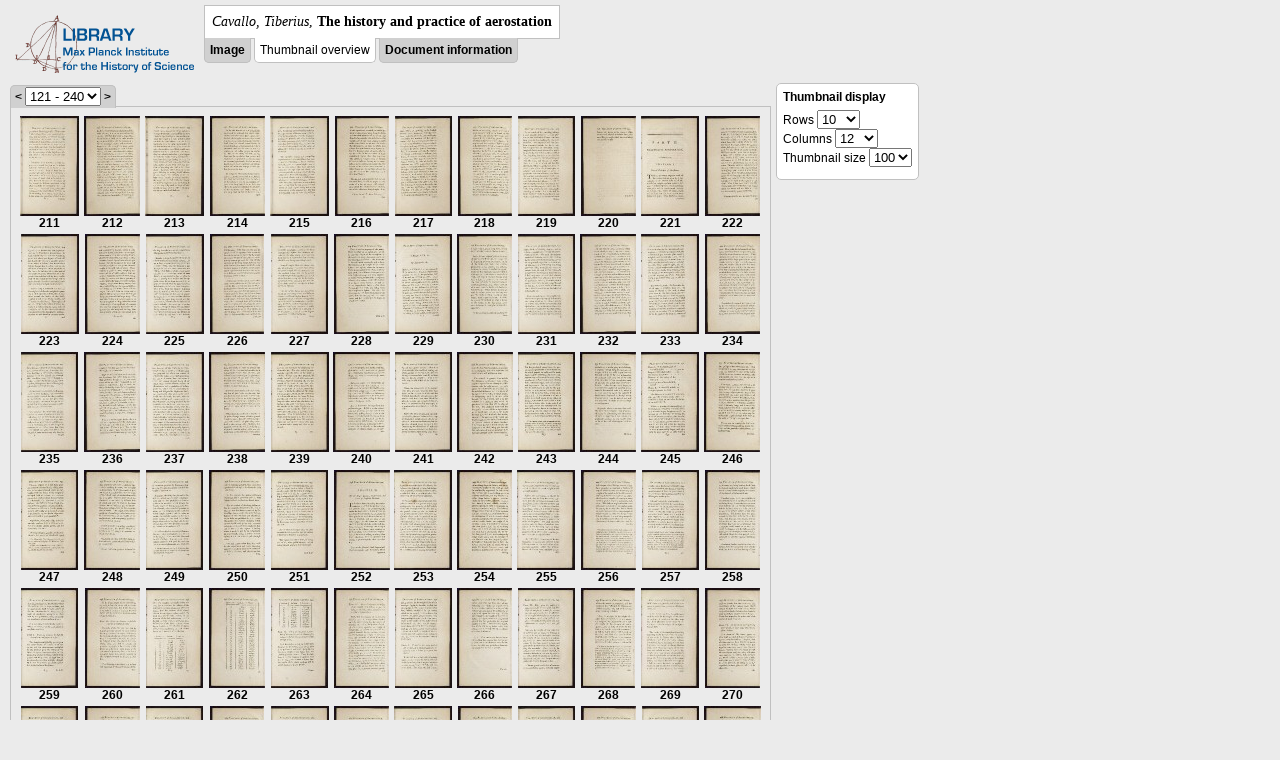

--- FILE ---
content_type: text/html; charset=utf-8
request_url: https://libcoll.mpiwg-berlin.mpg.de/libview?url=/mpiwg/online/permanent/library/XNW3DYRD/pageimg&start=211&viewMode=thumbs&pn=322&mode=imagepath
body_size: 63053
content:
<!DOCTYPE html PUBLIC "-//W3C//DTD XHTML 1.0 Transitional//EN"
    "http://www.w3.org/TR/xhtml1/DTD/xhtml1-transitional.dtd">
<html xmlns="http://www.w3.org/1999/xhtml">
<head>
<base href="https://libcoll.mpiwg-berlin.mpg.de/libview/" />

<meta http-equiv="Content-Type" content="text/html; charset=utf-8" />
<title>Cavallo, Tiberius - The history and practice of aerostation</title>
<link rel="stylesheet" href="template/docuviewer_css" type="text/css" />
<script type="text/javascript"
        src="https://libcoll.mpiwg-berlin.mpg.de/libview/template/jquery_js"></script>
<script type="text/javascript">
	// <!--
	$(document).ready(function() {
		// autosubmit forms
		$('form.autosubmit').find('.autosubmit').change(function() {
			this.form.submit();
		});
		$('form.autosubmit input[type="submit"]').hide();
	});
// -->
</script>
</head>
<body>
  
    <div class="page-head">
      
    <div class="logo">
      <div class="logo">
      <a href="//echo.mpiwg-berlin.mpg.de" target="_blank"><img
    src="https://libcoll.mpiwg-berlin.mpg.de/libview/template/logo.png" /></a>
    </div>
    </div>
    <div class="title-block">
      
      <div class="title"><span><i>Cavallo, Tiberius</i>, </span><b>The history and practice of aerostation</b></div>
      
      <ul class="view-switcher">
        
          
        <li class=""><a href="https://libcoll.mpiwg-berlin.mpg.de/libview?url=/mpiwg/online/permanent/library/XNW3DYRD/pageimg&amp;start=211&amp;viewMode=image&amp;pn=322&amp;mode=imagepath">Image</a></li>
        
        <li class="sel">Thumbnail
            overview</li>
        <li class=""><a href="https://libcoll.mpiwg-berlin.mpg.de/libview?url=/mpiwg/online/permanent/library/XNW3DYRD/pageimg&amp;start=211&amp;viewMode=index&amp;pn=322&amp;mode=imagepath">Document information</a></li>
      </ul>
    </div>
  
    </div>
    <div class="page-body">
      <!-- col-main: text page -->
      <div class="col main">
        <div class="ruler">
          
    <form class="autosubmit"
          action="https://libcoll.mpiwg-berlin.mpg.de/libview">
      <input type="hidden" name="url"
             value="/mpiwg/online/permanent/library/XNW3DYRD/pageimg" />
      <input type="hidden" name="viewMode" value="thumbs" />
      <input type="hidden" name="pn" value="322" />
      <input type="hidden" name="mode" value="imagepath" /><span class="ruler-main"><a
    href="https://libcoll.mpiwg-berlin.mpg.de/libview?url=/mpiwg/online/permanent/library/XNW3DYRD/pageimg&amp;start=91&amp;viewMode=thumbs&amp;pn=322&amp;mode=imagepath">&lt;</a> <select
    class="autosubmit" name="start">
          
            <option value="1">1 - 120</option>
            <option selected="selected" value="121">121 - 240</option>
            <option value="241">241 - 360</option>
            <option value="361">361 - 361</option>
            
          
      </select> <input type="submit" value="Go" /> <a
    href="https://libcoll.mpiwg-berlin.mpg.de/libview?url=/mpiwg/online/permanent/library/XNW3DYRD/pageimg&amp;start=331&amp;viewMode=thumbs&amp;pn=322&amp;mode=imagepath">&gt;</a>
      </span>
    </form>
  
        </div>
        <div class="content-thumbs">
          <table class="thumbs">
            <tr>
              <td class="thumb"><a
    href="https://libcoll.mpiwg-berlin.mpg.de/libview?url=/mpiwg/online/permanent/library/XNW3DYRD/pageimg&amp;start=211&amp;viewMode=images&amp;pn=211&amp;mode=imagepath"> <img
    src="https://digilib.mpiwg-berlin.mpg.de/digitallibrary/servlet/Scaler?fn=/permanent/library/XNW3DYRD/pageimg&amp;pn=211&amp;dw=100&amp;dh=100"
    alt="211" /><br />
                  <span title="Scan number">211</span> 
              </a></td>
              <td class="thumb"><a
    href="https://libcoll.mpiwg-berlin.mpg.de/libview?url=/mpiwg/online/permanent/library/XNW3DYRD/pageimg&amp;start=211&amp;viewMode=images&amp;pn=212&amp;mode=imagepath"> <img
    src="https://digilib.mpiwg-berlin.mpg.de/digitallibrary/servlet/Scaler?fn=/permanent/library/XNW3DYRD/pageimg&amp;pn=212&amp;dw=100&amp;dh=100"
    alt="212" /><br />
                  <span title="Scan number">212</span> 
              </a></td>
              <td class="thumb"><a
    href="https://libcoll.mpiwg-berlin.mpg.de/libview?url=/mpiwg/online/permanent/library/XNW3DYRD/pageimg&amp;start=211&amp;viewMode=images&amp;pn=213&amp;mode=imagepath"> <img
    src="https://digilib.mpiwg-berlin.mpg.de/digitallibrary/servlet/Scaler?fn=/permanent/library/XNW3DYRD/pageimg&amp;pn=213&amp;dw=100&amp;dh=100"
    alt="213" /><br />
                  <span title="Scan number">213</span> 
              </a></td>
              <td class="thumb"><a
    href="https://libcoll.mpiwg-berlin.mpg.de/libview?url=/mpiwg/online/permanent/library/XNW3DYRD/pageimg&amp;start=211&amp;viewMode=images&amp;pn=214&amp;mode=imagepath"> <img
    src="https://digilib.mpiwg-berlin.mpg.de/digitallibrary/servlet/Scaler?fn=/permanent/library/XNW3DYRD/pageimg&amp;pn=214&amp;dw=100&amp;dh=100"
    alt="214" /><br />
                  <span title="Scan number">214</span> 
              </a></td>
              <td class="thumb"><a
    href="https://libcoll.mpiwg-berlin.mpg.de/libview?url=/mpiwg/online/permanent/library/XNW3DYRD/pageimg&amp;start=211&amp;viewMode=images&amp;pn=215&amp;mode=imagepath"> <img
    src="https://digilib.mpiwg-berlin.mpg.de/digitallibrary/servlet/Scaler?fn=/permanent/library/XNW3DYRD/pageimg&amp;pn=215&amp;dw=100&amp;dh=100"
    alt="215" /><br />
                  <span title="Scan number">215</span> 
              </a></td>
              <td class="thumb"><a
    href="https://libcoll.mpiwg-berlin.mpg.de/libview?url=/mpiwg/online/permanent/library/XNW3DYRD/pageimg&amp;start=211&amp;viewMode=images&amp;pn=216&amp;mode=imagepath"> <img
    src="https://digilib.mpiwg-berlin.mpg.de/digitallibrary/servlet/Scaler?fn=/permanent/library/XNW3DYRD/pageimg&amp;pn=216&amp;dw=100&amp;dh=100"
    alt="216" /><br />
                  <span title="Scan number">216</span> 
              </a></td>
              <td class="thumb"><a
    href="https://libcoll.mpiwg-berlin.mpg.de/libview?url=/mpiwg/online/permanent/library/XNW3DYRD/pageimg&amp;start=211&amp;viewMode=images&amp;pn=217&amp;mode=imagepath"> <img
    src="https://digilib.mpiwg-berlin.mpg.de/digitallibrary/servlet/Scaler?fn=/permanent/library/XNW3DYRD/pageimg&amp;pn=217&amp;dw=100&amp;dh=100"
    alt="217" /><br />
                  <span title="Scan number">217</span> 
              </a></td>
              <td class="thumb"><a
    href="https://libcoll.mpiwg-berlin.mpg.de/libview?url=/mpiwg/online/permanent/library/XNW3DYRD/pageimg&amp;start=211&amp;viewMode=images&amp;pn=218&amp;mode=imagepath"> <img
    src="https://digilib.mpiwg-berlin.mpg.de/digitallibrary/servlet/Scaler?fn=/permanent/library/XNW3DYRD/pageimg&amp;pn=218&amp;dw=100&amp;dh=100"
    alt="218" /><br />
                  <span title="Scan number">218</span> 
              </a></td>
              <td class="thumb"><a
    href="https://libcoll.mpiwg-berlin.mpg.de/libview?url=/mpiwg/online/permanent/library/XNW3DYRD/pageimg&amp;start=211&amp;viewMode=images&amp;pn=219&amp;mode=imagepath"> <img
    src="https://digilib.mpiwg-berlin.mpg.de/digitallibrary/servlet/Scaler?fn=/permanent/library/XNW3DYRD/pageimg&amp;pn=219&amp;dw=100&amp;dh=100"
    alt="219" /><br />
                  <span title="Scan number">219</span> 
              </a></td>
              <td class="thumb"><a
    href="https://libcoll.mpiwg-berlin.mpg.de/libview?url=/mpiwg/online/permanent/library/XNW3DYRD/pageimg&amp;start=211&amp;viewMode=images&amp;pn=220&amp;mode=imagepath"> <img
    src="https://digilib.mpiwg-berlin.mpg.de/digitallibrary/servlet/Scaler?fn=/permanent/library/XNW3DYRD/pageimg&amp;pn=220&amp;dw=100&amp;dh=100"
    alt="220" /><br />
                  <span title="Scan number">220</span> 
              </a></td>
              <td class="thumb"><a
    href="https://libcoll.mpiwg-berlin.mpg.de/libview?url=/mpiwg/online/permanent/library/XNW3DYRD/pageimg&amp;start=211&amp;viewMode=images&amp;pn=221&amp;mode=imagepath"> <img
    src="https://digilib.mpiwg-berlin.mpg.de/digitallibrary/servlet/Scaler?fn=/permanent/library/XNW3DYRD/pageimg&amp;pn=221&amp;dw=100&amp;dh=100"
    alt="221" /><br />
                  <span title="Scan number">221</span> 
              </a></td>
              <td class="thumb"><a
    href="https://libcoll.mpiwg-berlin.mpg.de/libview?url=/mpiwg/online/permanent/library/XNW3DYRD/pageimg&amp;start=211&amp;viewMode=images&amp;pn=222&amp;mode=imagepath"> <img
    src="https://digilib.mpiwg-berlin.mpg.de/digitallibrary/servlet/Scaler?fn=/permanent/library/XNW3DYRD/pageimg&amp;pn=222&amp;dw=100&amp;dh=100"
    alt="222" /><br />
                  <span title="Scan number">222</span> 
              </a></td>
            </tr>
            <tr>
              <td class="thumb"><a
    href="https://libcoll.mpiwg-berlin.mpg.de/libview?url=/mpiwg/online/permanent/library/XNW3DYRD/pageimg&amp;start=211&amp;viewMode=images&amp;pn=223&amp;mode=imagepath"> <img
    src="https://digilib.mpiwg-berlin.mpg.de/digitallibrary/servlet/Scaler?fn=/permanent/library/XNW3DYRD/pageimg&amp;pn=223&amp;dw=100&amp;dh=100"
    alt="223" /><br />
                  <span title="Scan number">223</span> 
              </a></td>
              <td class="thumb"><a
    href="https://libcoll.mpiwg-berlin.mpg.de/libview?url=/mpiwg/online/permanent/library/XNW3DYRD/pageimg&amp;start=211&amp;viewMode=images&amp;pn=224&amp;mode=imagepath"> <img
    src="https://digilib.mpiwg-berlin.mpg.de/digitallibrary/servlet/Scaler?fn=/permanent/library/XNW3DYRD/pageimg&amp;pn=224&amp;dw=100&amp;dh=100"
    alt="224" /><br />
                  <span title="Scan number">224</span> 
              </a></td>
              <td class="thumb"><a
    href="https://libcoll.mpiwg-berlin.mpg.de/libview?url=/mpiwg/online/permanent/library/XNW3DYRD/pageimg&amp;start=211&amp;viewMode=images&amp;pn=225&amp;mode=imagepath"> <img
    src="https://digilib.mpiwg-berlin.mpg.de/digitallibrary/servlet/Scaler?fn=/permanent/library/XNW3DYRD/pageimg&amp;pn=225&amp;dw=100&amp;dh=100"
    alt="225" /><br />
                  <span title="Scan number">225</span> 
              </a></td>
              <td class="thumb"><a
    href="https://libcoll.mpiwg-berlin.mpg.de/libview?url=/mpiwg/online/permanent/library/XNW3DYRD/pageimg&amp;start=211&amp;viewMode=images&amp;pn=226&amp;mode=imagepath"> <img
    src="https://digilib.mpiwg-berlin.mpg.de/digitallibrary/servlet/Scaler?fn=/permanent/library/XNW3DYRD/pageimg&amp;pn=226&amp;dw=100&amp;dh=100"
    alt="226" /><br />
                  <span title="Scan number">226</span> 
              </a></td>
              <td class="thumb"><a
    href="https://libcoll.mpiwg-berlin.mpg.de/libview?url=/mpiwg/online/permanent/library/XNW3DYRD/pageimg&amp;start=211&amp;viewMode=images&amp;pn=227&amp;mode=imagepath"> <img
    src="https://digilib.mpiwg-berlin.mpg.de/digitallibrary/servlet/Scaler?fn=/permanent/library/XNW3DYRD/pageimg&amp;pn=227&amp;dw=100&amp;dh=100"
    alt="227" /><br />
                  <span title="Scan number">227</span> 
              </a></td>
              <td class="thumb"><a
    href="https://libcoll.mpiwg-berlin.mpg.de/libview?url=/mpiwg/online/permanent/library/XNW3DYRD/pageimg&amp;start=211&amp;viewMode=images&amp;pn=228&amp;mode=imagepath"> <img
    src="https://digilib.mpiwg-berlin.mpg.de/digitallibrary/servlet/Scaler?fn=/permanent/library/XNW3DYRD/pageimg&amp;pn=228&amp;dw=100&amp;dh=100"
    alt="228" /><br />
                  <span title="Scan number">228</span> 
              </a></td>
              <td class="thumb"><a
    href="https://libcoll.mpiwg-berlin.mpg.de/libview?url=/mpiwg/online/permanent/library/XNW3DYRD/pageimg&amp;start=211&amp;viewMode=images&amp;pn=229&amp;mode=imagepath"> <img
    src="https://digilib.mpiwg-berlin.mpg.de/digitallibrary/servlet/Scaler?fn=/permanent/library/XNW3DYRD/pageimg&amp;pn=229&amp;dw=100&amp;dh=100"
    alt="229" /><br />
                  <span title="Scan number">229</span> 
              </a></td>
              <td class="thumb"><a
    href="https://libcoll.mpiwg-berlin.mpg.de/libview?url=/mpiwg/online/permanent/library/XNW3DYRD/pageimg&amp;start=211&amp;viewMode=images&amp;pn=230&amp;mode=imagepath"> <img
    src="https://digilib.mpiwg-berlin.mpg.de/digitallibrary/servlet/Scaler?fn=/permanent/library/XNW3DYRD/pageimg&amp;pn=230&amp;dw=100&amp;dh=100"
    alt="230" /><br />
                  <span title="Scan number">230</span> 
              </a></td>
              <td class="thumb"><a
    href="https://libcoll.mpiwg-berlin.mpg.de/libview?url=/mpiwg/online/permanent/library/XNW3DYRD/pageimg&amp;start=211&amp;viewMode=images&amp;pn=231&amp;mode=imagepath"> <img
    src="https://digilib.mpiwg-berlin.mpg.de/digitallibrary/servlet/Scaler?fn=/permanent/library/XNW3DYRD/pageimg&amp;pn=231&amp;dw=100&amp;dh=100"
    alt="231" /><br />
                  <span title="Scan number">231</span> 
              </a></td>
              <td class="thumb"><a
    href="https://libcoll.mpiwg-berlin.mpg.de/libview?url=/mpiwg/online/permanent/library/XNW3DYRD/pageimg&amp;start=211&amp;viewMode=images&amp;pn=232&amp;mode=imagepath"> <img
    src="https://digilib.mpiwg-berlin.mpg.de/digitallibrary/servlet/Scaler?fn=/permanent/library/XNW3DYRD/pageimg&amp;pn=232&amp;dw=100&amp;dh=100"
    alt="232" /><br />
                  <span title="Scan number">232</span> 
              </a></td>
              <td class="thumb"><a
    href="https://libcoll.mpiwg-berlin.mpg.de/libview?url=/mpiwg/online/permanent/library/XNW3DYRD/pageimg&amp;start=211&amp;viewMode=images&amp;pn=233&amp;mode=imagepath"> <img
    src="https://digilib.mpiwg-berlin.mpg.de/digitallibrary/servlet/Scaler?fn=/permanent/library/XNW3DYRD/pageimg&amp;pn=233&amp;dw=100&amp;dh=100"
    alt="233" /><br />
                  <span title="Scan number">233</span> 
              </a></td>
              <td class="thumb"><a
    href="https://libcoll.mpiwg-berlin.mpg.de/libview?url=/mpiwg/online/permanent/library/XNW3DYRD/pageimg&amp;start=211&amp;viewMode=images&amp;pn=234&amp;mode=imagepath"> <img
    src="https://digilib.mpiwg-berlin.mpg.de/digitallibrary/servlet/Scaler?fn=/permanent/library/XNW3DYRD/pageimg&amp;pn=234&amp;dw=100&amp;dh=100"
    alt="234" /><br />
                  <span title="Scan number">234</span> 
              </a></td>
            </tr>
            <tr>
              <td class="thumb"><a
    href="https://libcoll.mpiwg-berlin.mpg.de/libview?url=/mpiwg/online/permanent/library/XNW3DYRD/pageimg&amp;start=211&amp;viewMode=images&amp;pn=235&amp;mode=imagepath"> <img
    src="https://digilib.mpiwg-berlin.mpg.de/digitallibrary/servlet/Scaler?fn=/permanent/library/XNW3DYRD/pageimg&amp;pn=235&amp;dw=100&amp;dh=100"
    alt="235" /><br />
                  <span title="Scan number">235</span> 
              </a></td>
              <td class="thumb"><a
    href="https://libcoll.mpiwg-berlin.mpg.de/libview?url=/mpiwg/online/permanent/library/XNW3DYRD/pageimg&amp;start=211&amp;viewMode=images&amp;pn=236&amp;mode=imagepath"> <img
    src="https://digilib.mpiwg-berlin.mpg.de/digitallibrary/servlet/Scaler?fn=/permanent/library/XNW3DYRD/pageimg&amp;pn=236&amp;dw=100&amp;dh=100"
    alt="236" /><br />
                  <span title="Scan number">236</span> 
              </a></td>
              <td class="thumb"><a
    href="https://libcoll.mpiwg-berlin.mpg.de/libview?url=/mpiwg/online/permanent/library/XNW3DYRD/pageimg&amp;start=211&amp;viewMode=images&amp;pn=237&amp;mode=imagepath"> <img
    src="https://digilib.mpiwg-berlin.mpg.de/digitallibrary/servlet/Scaler?fn=/permanent/library/XNW3DYRD/pageimg&amp;pn=237&amp;dw=100&amp;dh=100"
    alt="237" /><br />
                  <span title="Scan number">237</span> 
              </a></td>
              <td class="thumb"><a
    href="https://libcoll.mpiwg-berlin.mpg.de/libview?url=/mpiwg/online/permanent/library/XNW3DYRD/pageimg&amp;start=211&amp;viewMode=images&amp;pn=238&amp;mode=imagepath"> <img
    src="https://digilib.mpiwg-berlin.mpg.de/digitallibrary/servlet/Scaler?fn=/permanent/library/XNW3DYRD/pageimg&amp;pn=238&amp;dw=100&amp;dh=100"
    alt="238" /><br />
                  <span title="Scan number">238</span> 
              </a></td>
              <td class="thumb"><a
    href="https://libcoll.mpiwg-berlin.mpg.de/libview?url=/mpiwg/online/permanent/library/XNW3DYRD/pageimg&amp;start=211&amp;viewMode=images&amp;pn=239&amp;mode=imagepath"> <img
    src="https://digilib.mpiwg-berlin.mpg.de/digitallibrary/servlet/Scaler?fn=/permanent/library/XNW3DYRD/pageimg&amp;pn=239&amp;dw=100&amp;dh=100"
    alt="239" /><br />
                  <span title="Scan number">239</span> 
              </a></td>
              <td class="thumb"><a
    href="https://libcoll.mpiwg-berlin.mpg.de/libview?url=/mpiwg/online/permanent/library/XNW3DYRD/pageimg&amp;start=211&amp;viewMode=images&amp;pn=240&amp;mode=imagepath"> <img
    src="https://digilib.mpiwg-berlin.mpg.de/digitallibrary/servlet/Scaler?fn=/permanent/library/XNW3DYRD/pageimg&amp;pn=240&amp;dw=100&amp;dh=100"
    alt="240" /><br />
                  <span title="Scan number">240</span> 
              </a></td>
              <td class="thumb"><a
    href="https://libcoll.mpiwg-berlin.mpg.de/libview?url=/mpiwg/online/permanent/library/XNW3DYRD/pageimg&amp;start=211&amp;viewMode=images&amp;pn=241&amp;mode=imagepath"> <img
    src="https://digilib.mpiwg-berlin.mpg.de/digitallibrary/servlet/Scaler?fn=/permanent/library/XNW3DYRD/pageimg&amp;pn=241&amp;dw=100&amp;dh=100"
    alt="241" /><br />
                  <span title="Scan number">241</span> 
              </a></td>
              <td class="thumb"><a
    href="https://libcoll.mpiwg-berlin.mpg.de/libview?url=/mpiwg/online/permanent/library/XNW3DYRD/pageimg&amp;start=211&amp;viewMode=images&amp;pn=242&amp;mode=imagepath"> <img
    src="https://digilib.mpiwg-berlin.mpg.de/digitallibrary/servlet/Scaler?fn=/permanent/library/XNW3DYRD/pageimg&amp;pn=242&amp;dw=100&amp;dh=100"
    alt="242" /><br />
                  <span title="Scan number">242</span> 
              </a></td>
              <td class="thumb"><a
    href="https://libcoll.mpiwg-berlin.mpg.de/libview?url=/mpiwg/online/permanent/library/XNW3DYRD/pageimg&amp;start=211&amp;viewMode=images&amp;pn=243&amp;mode=imagepath"> <img
    src="https://digilib.mpiwg-berlin.mpg.de/digitallibrary/servlet/Scaler?fn=/permanent/library/XNW3DYRD/pageimg&amp;pn=243&amp;dw=100&amp;dh=100"
    alt="243" /><br />
                  <span title="Scan number">243</span> 
              </a></td>
              <td class="thumb"><a
    href="https://libcoll.mpiwg-berlin.mpg.de/libview?url=/mpiwg/online/permanent/library/XNW3DYRD/pageimg&amp;start=211&amp;viewMode=images&amp;pn=244&amp;mode=imagepath"> <img
    src="https://digilib.mpiwg-berlin.mpg.de/digitallibrary/servlet/Scaler?fn=/permanent/library/XNW3DYRD/pageimg&amp;pn=244&amp;dw=100&amp;dh=100"
    alt="244" /><br />
                  <span title="Scan number">244</span> 
              </a></td>
              <td class="thumb"><a
    href="https://libcoll.mpiwg-berlin.mpg.de/libview?url=/mpiwg/online/permanent/library/XNW3DYRD/pageimg&amp;start=211&amp;viewMode=images&amp;pn=245&amp;mode=imagepath"> <img
    src="https://digilib.mpiwg-berlin.mpg.de/digitallibrary/servlet/Scaler?fn=/permanent/library/XNW3DYRD/pageimg&amp;pn=245&amp;dw=100&amp;dh=100"
    alt="245" /><br />
                  <span title="Scan number">245</span> 
              </a></td>
              <td class="thumb"><a
    href="https://libcoll.mpiwg-berlin.mpg.de/libview?url=/mpiwg/online/permanent/library/XNW3DYRD/pageimg&amp;start=211&amp;viewMode=images&amp;pn=246&amp;mode=imagepath"> <img
    src="https://digilib.mpiwg-berlin.mpg.de/digitallibrary/servlet/Scaler?fn=/permanent/library/XNW3DYRD/pageimg&amp;pn=246&amp;dw=100&amp;dh=100"
    alt="246" /><br />
                  <span title="Scan number">246</span> 
              </a></td>
            </tr>
            <tr>
              <td class="thumb"><a
    href="https://libcoll.mpiwg-berlin.mpg.de/libview?url=/mpiwg/online/permanent/library/XNW3DYRD/pageimg&amp;start=211&amp;viewMode=images&amp;pn=247&amp;mode=imagepath"> <img
    src="https://digilib.mpiwg-berlin.mpg.de/digitallibrary/servlet/Scaler?fn=/permanent/library/XNW3DYRD/pageimg&amp;pn=247&amp;dw=100&amp;dh=100"
    alt="247" /><br />
                  <span title="Scan number">247</span> 
              </a></td>
              <td class="thumb"><a
    href="https://libcoll.mpiwg-berlin.mpg.de/libview?url=/mpiwg/online/permanent/library/XNW3DYRD/pageimg&amp;start=211&amp;viewMode=images&amp;pn=248&amp;mode=imagepath"> <img
    src="https://digilib.mpiwg-berlin.mpg.de/digitallibrary/servlet/Scaler?fn=/permanent/library/XNW3DYRD/pageimg&amp;pn=248&amp;dw=100&amp;dh=100"
    alt="248" /><br />
                  <span title="Scan number">248</span> 
              </a></td>
              <td class="thumb"><a
    href="https://libcoll.mpiwg-berlin.mpg.de/libview?url=/mpiwg/online/permanent/library/XNW3DYRD/pageimg&amp;start=211&amp;viewMode=images&amp;pn=249&amp;mode=imagepath"> <img
    src="https://digilib.mpiwg-berlin.mpg.de/digitallibrary/servlet/Scaler?fn=/permanent/library/XNW3DYRD/pageimg&amp;pn=249&amp;dw=100&amp;dh=100"
    alt="249" /><br />
                  <span title="Scan number">249</span> 
              </a></td>
              <td class="thumb"><a
    href="https://libcoll.mpiwg-berlin.mpg.de/libview?url=/mpiwg/online/permanent/library/XNW3DYRD/pageimg&amp;start=211&amp;viewMode=images&amp;pn=250&amp;mode=imagepath"> <img
    src="https://digilib.mpiwg-berlin.mpg.de/digitallibrary/servlet/Scaler?fn=/permanent/library/XNW3DYRD/pageimg&amp;pn=250&amp;dw=100&amp;dh=100"
    alt="250" /><br />
                  <span title="Scan number">250</span> 
              </a></td>
              <td class="thumb"><a
    href="https://libcoll.mpiwg-berlin.mpg.de/libview?url=/mpiwg/online/permanent/library/XNW3DYRD/pageimg&amp;start=211&amp;viewMode=images&amp;pn=251&amp;mode=imagepath"> <img
    src="https://digilib.mpiwg-berlin.mpg.de/digitallibrary/servlet/Scaler?fn=/permanent/library/XNW3DYRD/pageimg&amp;pn=251&amp;dw=100&amp;dh=100"
    alt="251" /><br />
                  <span title="Scan number">251</span> 
              </a></td>
              <td class="thumb"><a
    href="https://libcoll.mpiwg-berlin.mpg.de/libview?url=/mpiwg/online/permanent/library/XNW3DYRD/pageimg&amp;start=211&amp;viewMode=images&amp;pn=252&amp;mode=imagepath"> <img
    src="https://digilib.mpiwg-berlin.mpg.de/digitallibrary/servlet/Scaler?fn=/permanent/library/XNW3DYRD/pageimg&amp;pn=252&amp;dw=100&amp;dh=100"
    alt="252" /><br />
                  <span title="Scan number">252</span> 
              </a></td>
              <td class="thumb"><a
    href="https://libcoll.mpiwg-berlin.mpg.de/libview?url=/mpiwg/online/permanent/library/XNW3DYRD/pageimg&amp;start=211&amp;viewMode=images&amp;pn=253&amp;mode=imagepath"> <img
    src="https://digilib.mpiwg-berlin.mpg.de/digitallibrary/servlet/Scaler?fn=/permanent/library/XNW3DYRD/pageimg&amp;pn=253&amp;dw=100&amp;dh=100"
    alt="253" /><br />
                  <span title="Scan number">253</span> 
              </a></td>
              <td class="thumb"><a
    href="https://libcoll.mpiwg-berlin.mpg.de/libview?url=/mpiwg/online/permanent/library/XNW3DYRD/pageimg&amp;start=211&amp;viewMode=images&amp;pn=254&amp;mode=imagepath"> <img
    src="https://digilib.mpiwg-berlin.mpg.de/digitallibrary/servlet/Scaler?fn=/permanent/library/XNW3DYRD/pageimg&amp;pn=254&amp;dw=100&amp;dh=100"
    alt="254" /><br />
                  <span title="Scan number">254</span> 
              </a></td>
              <td class="thumb"><a
    href="https://libcoll.mpiwg-berlin.mpg.de/libview?url=/mpiwg/online/permanent/library/XNW3DYRD/pageimg&amp;start=211&amp;viewMode=images&amp;pn=255&amp;mode=imagepath"> <img
    src="https://digilib.mpiwg-berlin.mpg.de/digitallibrary/servlet/Scaler?fn=/permanent/library/XNW3DYRD/pageimg&amp;pn=255&amp;dw=100&amp;dh=100"
    alt="255" /><br />
                  <span title="Scan number">255</span> 
              </a></td>
              <td class="thumb"><a
    href="https://libcoll.mpiwg-berlin.mpg.de/libview?url=/mpiwg/online/permanent/library/XNW3DYRD/pageimg&amp;start=211&amp;viewMode=images&amp;pn=256&amp;mode=imagepath"> <img
    src="https://digilib.mpiwg-berlin.mpg.de/digitallibrary/servlet/Scaler?fn=/permanent/library/XNW3DYRD/pageimg&amp;pn=256&amp;dw=100&amp;dh=100"
    alt="256" /><br />
                  <span title="Scan number">256</span> 
              </a></td>
              <td class="thumb"><a
    href="https://libcoll.mpiwg-berlin.mpg.de/libview?url=/mpiwg/online/permanent/library/XNW3DYRD/pageimg&amp;start=211&amp;viewMode=images&amp;pn=257&amp;mode=imagepath"> <img
    src="https://digilib.mpiwg-berlin.mpg.de/digitallibrary/servlet/Scaler?fn=/permanent/library/XNW3DYRD/pageimg&amp;pn=257&amp;dw=100&amp;dh=100"
    alt="257" /><br />
                  <span title="Scan number">257</span> 
              </a></td>
              <td class="thumb"><a
    href="https://libcoll.mpiwg-berlin.mpg.de/libview?url=/mpiwg/online/permanent/library/XNW3DYRD/pageimg&amp;start=211&amp;viewMode=images&amp;pn=258&amp;mode=imagepath"> <img
    src="https://digilib.mpiwg-berlin.mpg.de/digitallibrary/servlet/Scaler?fn=/permanent/library/XNW3DYRD/pageimg&amp;pn=258&amp;dw=100&amp;dh=100"
    alt="258" /><br />
                  <span title="Scan number">258</span> 
              </a></td>
            </tr>
            <tr>
              <td class="thumb"><a
    href="https://libcoll.mpiwg-berlin.mpg.de/libview?url=/mpiwg/online/permanent/library/XNW3DYRD/pageimg&amp;start=211&amp;viewMode=images&amp;pn=259&amp;mode=imagepath"> <img
    src="https://digilib.mpiwg-berlin.mpg.de/digitallibrary/servlet/Scaler?fn=/permanent/library/XNW3DYRD/pageimg&amp;pn=259&amp;dw=100&amp;dh=100"
    alt="259" /><br />
                  <span title="Scan number">259</span> 
              </a></td>
              <td class="thumb"><a
    href="https://libcoll.mpiwg-berlin.mpg.de/libview?url=/mpiwg/online/permanent/library/XNW3DYRD/pageimg&amp;start=211&amp;viewMode=images&amp;pn=260&amp;mode=imagepath"> <img
    src="https://digilib.mpiwg-berlin.mpg.de/digitallibrary/servlet/Scaler?fn=/permanent/library/XNW3DYRD/pageimg&amp;pn=260&amp;dw=100&amp;dh=100"
    alt="260" /><br />
                  <span title="Scan number">260</span> 
              </a></td>
              <td class="thumb"><a
    href="https://libcoll.mpiwg-berlin.mpg.de/libview?url=/mpiwg/online/permanent/library/XNW3DYRD/pageimg&amp;start=211&amp;viewMode=images&amp;pn=261&amp;mode=imagepath"> <img
    src="https://digilib.mpiwg-berlin.mpg.de/digitallibrary/servlet/Scaler?fn=/permanent/library/XNW3DYRD/pageimg&amp;pn=261&amp;dw=100&amp;dh=100"
    alt="261" /><br />
                  <span title="Scan number">261</span> 
              </a></td>
              <td class="thumb"><a
    href="https://libcoll.mpiwg-berlin.mpg.de/libview?url=/mpiwg/online/permanent/library/XNW3DYRD/pageimg&amp;start=211&amp;viewMode=images&amp;pn=262&amp;mode=imagepath"> <img
    src="https://digilib.mpiwg-berlin.mpg.de/digitallibrary/servlet/Scaler?fn=/permanent/library/XNW3DYRD/pageimg&amp;pn=262&amp;dw=100&amp;dh=100"
    alt="262" /><br />
                  <span title="Scan number">262</span> 
              </a></td>
              <td class="thumb"><a
    href="https://libcoll.mpiwg-berlin.mpg.de/libview?url=/mpiwg/online/permanent/library/XNW3DYRD/pageimg&amp;start=211&amp;viewMode=images&amp;pn=263&amp;mode=imagepath"> <img
    src="https://digilib.mpiwg-berlin.mpg.de/digitallibrary/servlet/Scaler?fn=/permanent/library/XNW3DYRD/pageimg&amp;pn=263&amp;dw=100&amp;dh=100"
    alt="263" /><br />
                  <span title="Scan number">263</span> 
              </a></td>
              <td class="thumb"><a
    href="https://libcoll.mpiwg-berlin.mpg.de/libview?url=/mpiwg/online/permanent/library/XNW3DYRD/pageimg&amp;start=211&amp;viewMode=images&amp;pn=264&amp;mode=imagepath"> <img
    src="https://digilib.mpiwg-berlin.mpg.de/digitallibrary/servlet/Scaler?fn=/permanent/library/XNW3DYRD/pageimg&amp;pn=264&amp;dw=100&amp;dh=100"
    alt="264" /><br />
                  <span title="Scan number">264</span> 
              </a></td>
              <td class="thumb"><a
    href="https://libcoll.mpiwg-berlin.mpg.de/libview?url=/mpiwg/online/permanent/library/XNW3DYRD/pageimg&amp;start=211&amp;viewMode=images&amp;pn=265&amp;mode=imagepath"> <img
    src="https://digilib.mpiwg-berlin.mpg.de/digitallibrary/servlet/Scaler?fn=/permanent/library/XNW3DYRD/pageimg&amp;pn=265&amp;dw=100&amp;dh=100"
    alt="265" /><br />
                  <span title="Scan number">265</span> 
              </a></td>
              <td class="thumb"><a
    href="https://libcoll.mpiwg-berlin.mpg.de/libview?url=/mpiwg/online/permanent/library/XNW3DYRD/pageimg&amp;start=211&amp;viewMode=images&amp;pn=266&amp;mode=imagepath"> <img
    src="https://digilib.mpiwg-berlin.mpg.de/digitallibrary/servlet/Scaler?fn=/permanent/library/XNW3DYRD/pageimg&amp;pn=266&amp;dw=100&amp;dh=100"
    alt="266" /><br />
                  <span title="Scan number">266</span> 
              </a></td>
              <td class="thumb"><a
    href="https://libcoll.mpiwg-berlin.mpg.de/libview?url=/mpiwg/online/permanent/library/XNW3DYRD/pageimg&amp;start=211&amp;viewMode=images&amp;pn=267&amp;mode=imagepath"> <img
    src="https://digilib.mpiwg-berlin.mpg.de/digitallibrary/servlet/Scaler?fn=/permanent/library/XNW3DYRD/pageimg&amp;pn=267&amp;dw=100&amp;dh=100"
    alt="267" /><br />
                  <span title="Scan number">267</span> 
              </a></td>
              <td class="thumb"><a
    href="https://libcoll.mpiwg-berlin.mpg.de/libview?url=/mpiwg/online/permanent/library/XNW3DYRD/pageimg&amp;start=211&amp;viewMode=images&amp;pn=268&amp;mode=imagepath"> <img
    src="https://digilib.mpiwg-berlin.mpg.de/digitallibrary/servlet/Scaler?fn=/permanent/library/XNW3DYRD/pageimg&amp;pn=268&amp;dw=100&amp;dh=100"
    alt="268" /><br />
                  <span title="Scan number">268</span> 
              </a></td>
              <td class="thumb"><a
    href="https://libcoll.mpiwg-berlin.mpg.de/libview?url=/mpiwg/online/permanent/library/XNW3DYRD/pageimg&amp;start=211&amp;viewMode=images&amp;pn=269&amp;mode=imagepath"> <img
    src="https://digilib.mpiwg-berlin.mpg.de/digitallibrary/servlet/Scaler?fn=/permanent/library/XNW3DYRD/pageimg&amp;pn=269&amp;dw=100&amp;dh=100"
    alt="269" /><br />
                  <span title="Scan number">269</span> 
              </a></td>
              <td class="thumb"><a
    href="https://libcoll.mpiwg-berlin.mpg.de/libview?url=/mpiwg/online/permanent/library/XNW3DYRD/pageimg&amp;start=211&amp;viewMode=images&amp;pn=270&amp;mode=imagepath"> <img
    src="https://digilib.mpiwg-berlin.mpg.de/digitallibrary/servlet/Scaler?fn=/permanent/library/XNW3DYRD/pageimg&amp;pn=270&amp;dw=100&amp;dh=100"
    alt="270" /><br />
                  <span title="Scan number">270</span> 
              </a></td>
            </tr>
            <tr>
              <td class="thumb"><a
    href="https://libcoll.mpiwg-berlin.mpg.de/libview?url=/mpiwg/online/permanent/library/XNW3DYRD/pageimg&amp;start=211&amp;viewMode=images&amp;pn=271&amp;mode=imagepath"> <img
    src="https://digilib.mpiwg-berlin.mpg.de/digitallibrary/servlet/Scaler?fn=/permanent/library/XNW3DYRD/pageimg&amp;pn=271&amp;dw=100&amp;dh=100"
    alt="271" /><br />
                  <span title="Scan number">271</span> 
              </a></td>
              <td class="thumb"><a
    href="https://libcoll.mpiwg-berlin.mpg.de/libview?url=/mpiwg/online/permanent/library/XNW3DYRD/pageimg&amp;start=211&amp;viewMode=images&amp;pn=272&amp;mode=imagepath"> <img
    src="https://digilib.mpiwg-berlin.mpg.de/digitallibrary/servlet/Scaler?fn=/permanent/library/XNW3DYRD/pageimg&amp;pn=272&amp;dw=100&amp;dh=100"
    alt="272" /><br />
                  <span title="Scan number">272</span> 
              </a></td>
              <td class="thumb"><a
    href="https://libcoll.mpiwg-berlin.mpg.de/libview?url=/mpiwg/online/permanent/library/XNW3DYRD/pageimg&amp;start=211&amp;viewMode=images&amp;pn=273&amp;mode=imagepath"> <img
    src="https://digilib.mpiwg-berlin.mpg.de/digitallibrary/servlet/Scaler?fn=/permanent/library/XNW3DYRD/pageimg&amp;pn=273&amp;dw=100&amp;dh=100"
    alt="273" /><br />
                  <span title="Scan number">273</span> 
              </a></td>
              <td class="thumb"><a
    href="https://libcoll.mpiwg-berlin.mpg.de/libview?url=/mpiwg/online/permanent/library/XNW3DYRD/pageimg&amp;start=211&amp;viewMode=images&amp;pn=274&amp;mode=imagepath"> <img
    src="https://digilib.mpiwg-berlin.mpg.de/digitallibrary/servlet/Scaler?fn=/permanent/library/XNW3DYRD/pageimg&amp;pn=274&amp;dw=100&amp;dh=100"
    alt="274" /><br />
                  <span title="Scan number">274</span> 
              </a></td>
              <td class="thumb"><a
    href="https://libcoll.mpiwg-berlin.mpg.de/libview?url=/mpiwg/online/permanent/library/XNW3DYRD/pageimg&amp;start=211&amp;viewMode=images&amp;pn=275&amp;mode=imagepath"> <img
    src="https://digilib.mpiwg-berlin.mpg.de/digitallibrary/servlet/Scaler?fn=/permanent/library/XNW3DYRD/pageimg&amp;pn=275&amp;dw=100&amp;dh=100"
    alt="275" /><br />
                  <span title="Scan number">275</span> 
              </a></td>
              <td class="thumb"><a
    href="https://libcoll.mpiwg-berlin.mpg.de/libview?url=/mpiwg/online/permanent/library/XNW3DYRD/pageimg&amp;start=211&amp;viewMode=images&amp;pn=276&amp;mode=imagepath"> <img
    src="https://digilib.mpiwg-berlin.mpg.de/digitallibrary/servlet/Scaler?fn=/permanent/library/XNW3DYRD/pageimg&amp;pn=276&amp;dw=100&amp;dh=100"
    alt="276" /><br />
                  <span title="Scan number">276</span> 
              </a></td>
              <td class="thumb"><a
    href="https://libcoll.mpiwg-berlin.mpg.de/libview?url=/mpiwg/online/permanent/library/XNW3DYRD/pageimg&amp;start=211&amp;viewMode=images&amp;pn=277&amp;mode=imagepath"> <img
    src="https://digilib.mpiwg-berlin.mpg.de/digitallibrary/servlet/Scaler?fn=/permanent/library/XNW3DYRD/pageimg&amp;pn=277&amp;dw=100&amp;dh=100"
    alt="277" /><br />
                  <span title="Scan number">277</span> 
              </a></td>
              <td class="thumb"><a
    href="https://libcoll.mpiwg-berlin.mpg.de/libview?url=/mpiwg/online/permanent/library/XNW3DYRD/pageimg&amp;start=211&amp;viewMode=images&amp;pn=278&amp;mode=imagepath"> <img
    src="https://digilib.mpiwg-berlin.mpg.de/digitallibrary/servlet/Scaler?fn=/permanent/library/XNW3DYRD/pageimg&amp;pn=278&amp;dw=100&amp;dh=100"
    alt="278" /><br />
                  <span title="Scan number">278</span> 
              </a></td>
              <td class="thumb"><a
    href="https://libcoll.mpiwg-berlin.mpg.de/libview?url=/mpiwg/online/permanent/library/XNW3DYRD/pageimg&amp;start=211&amp;viewMode=images&amp;pn=279&amp;mode=imagepath"> <img
    src="https://digilib.mpiwg-berlin.mpg.de/digitallibrary/servlet/Scaler?fn=/permanent/library/XNW3DYRD/pageimg&amp;pn=279&amp;dw=100&amp;dh=100"
    alt="279" /><br />
                  <span title="Scan number">279</span> 
              </a></td>
              <td class="thumb"><a
    href="https://libcoll.mpiwg-berlin.mpg.de/libview?url=/mpiwg/online/permanent/library/XNW3DYRD/pageimg&amp;start=211&amp;viewMode=images&amp;pn=280&amp;mode=imagepath"> <img
    src="https://digilib.mpiwg-berlin.mpg.de/digitallibrary/servlet/Scaler?fn=/permanent/library/XNW3DYRD/pageimg&amp;pn=280&amp;dw=100&amp;dh=100"
    alt="280" /><br />
                  <span title="Scan number">280</span> 
              </a></td>
              <td class="thumb"><a
    href="https://libcoll.mpiwg-berlin.mpg.de/libview?url=/mpiwg/online/permanent/library/XNW3DYRD/pageimg&amp;start=211&amp;viewMode=images&amp;pn=281&amp;mode=imagepath"> <img
    src="https://digilib.mpiwg-berlin.mpg.de/digitallibrary/servlet/Scaler?fn=/permanent/library/XNW3DYRD/pageimg&amp;pn=281&amp;dw=100&amp;dh=100"
    alt="281" /><br />
                  <span title="Scan number">281</span> 
              </a></td>
              <td class="thumb"><a
    href="https://libcoll.mpiwg-berlin.mpg.de/libview?url=/mpiwg/online/permanent/library/XNW3DYRD/pageimg&amp;start=211&amp;viewMode=images&amp;pn=282&amp;mode=imagepath"> <img
    src="https://digilib.mpiwg-berlin.mpg.de/digitallibrary/servlet/Scaler?fn=/permanent/library/XNW3DYRD/pageimg&amp;pn=282&amp;dw=100&amp;dh=100"
    alt="282" /><br />
                  <span title="Scan number">282</span> 
              </a></td>
            </tr>
            <tr>
              <td class="thumb"><a
    href="https://libcoll.mpiwg-berlin.mpg.de/libview?url=/mpiwg/online/permanent/library/XNW3DYRD/pageimg&amp;start=211&amp;viewMode=images&amp;pn=283&amp;mode=imagepath"> <img
    src="https://digilib.mpiwg-berlin.mpg.de/digitallibrary/servlet/Scaler?fn=/permanent/library/XNW3DYRD/pageimg&amp;pn=283&amp;dw=100&amp;dh=100"
    alt="283" /><br />
                  <span title="Scan number">283</span> 
              </a></td>
              <td class="thumb"><a
    href="https://libcoll.mpiwg-berlin.mpg.de/libview?url=/mpiwg/online/permanent/library/XNW3DYRD/pageimg&amp;start=211&amp;viewMode=images&amp;pn=284&amp;mode=imagepath"> <img
    src="https://digilib.mpiwg-berlin.mpg.de/digitallibrary/servlet/Scaler?fn=/permanent/library/XNW3DYRD/pageimg&amp;pn=284&amp;dw=100&amp;dh=100"
    alt="284" /><br />
                  <span title="Scan number">284</span> 
              </a></td>
              <td class="thumb"><a
    href="https://libcoll.mpiwg-berlin.mpg.de/libview?url=/mpiwg/online/permanent/library/XNW3DYRD/pageimg&amp;start=211&amp;viewMode=images&amp;pn=285&amp;mode=imagepath"> <img
    src="https://digilib.mpiwg-berlin.mpg.de/digitallibrary/servlet/Scaler?fn=/permanent/library/XNW3DYRD/pageimg&amp;pn=285&amp;dw=100&amp;dh=100"
    alt="285" /><br />
                  <span title="Scan number">285</span> 
              </a></td>
              <td class="thumb"><a
    href="https://libcoll.mpiwg-berlin.mpg.de/libview?url=/mpiwg/online/permanent/library/XNW3DYRD/pageimg&amp;start=211&amp;viewMode=images&amp;pn=286&amp;mode=imagepath"> <img
    src="https://digilib.mpiwg-berlin.mpg.de/digitallibrary/servlet/Scaler?fn=/permanent/library/XNW3DYRD/pageimg&amp;pn=286&amp;dw=100&amp;dh=100"
    alt="286" /><br />
                  <span title="Scan number">286</span> 
              </a></td>
              <td class="thumb"><a
    href="https://libcoll.mpiwg-berlin.mpg.de/libview?url=/mpiwg/online/permanent/library/XNW3DYRD/pageimg&amp;start=211&amp;viewMode=images&amp;pn=287&amp;mode=imagepath"> <img
    src="https://digilib.mpiwg-berlin.mpg.de/digitallibrary/servlet/Scaler?fn=/permanent/library/XNW3DYRD/pageimg&amp;pn=287&amp;dw=100&amp;dh=100"
    alt="287" /><br />
                  <span title="Scan number">287</span> 
              </a></td>
              <td class="thumb"><a
    href="https://libcoll.mpiwg-berlin.mpg.de/libview?url=/mpiwg/online/permanent/library/XNW3DYRD/pageimg&amp;start=211&amp;viewMode=images&amp;pn=288&amp;mode=imagepath"> <img
    src="https://digilib.mpiwg-berlin.mpg.de/digitallibrary/servlet/Scaler?fn=/permanent/library/XNW3DYRD/pageimg&amp;pn=288&amp;dw=100&amp;dh=100"
    alt="288" /><br />
                  <span title="Scan number">288</span> 
              </a></td>
              <td class="thumb"><a
    href="https://libcoll.mpiwg-berlin.mpg.de/libview?url=/mpiwg/online/permanent/library/XNW3DYRD/pageimg&amp;start=211&amp;viewMode=images&amp;pn=289&amp;mode=imagepath"> <img
    src="https://digilib.mpiwg-berlin.mpg.de/digitallibrary/servlet/Scaler?fn=/permanent/library/XNW3DYRD/pageimg&amp;pn=289&amp;dw=100&amp;dh=100"
    alt="289" /><br />
                  <span title="Scan number">289</span> 
              </a></td>
              <td class="thumb"><a
    href="https://libcoll.mpiwg-berlin.mpg.de/libview?url=/mpiwg/online/permanent/library/XNW3DYRD/pageimg&amp;start=211&amp;viewMode=images&amp;pn=290&amp;mode=imagepath"> <img
    src="https://digilib.mpiwg-berlin.mpg.de/digitallibrary/servlet/Scaler?fn=/permanent/library/XNW3DYRD/pageimg&amp;pn=290&amp;dw=100&amp;dh=100"
    alt="290" /><br />
                  <span title="Scan number">290</span> 
              </a></td>
              <td class="thumb"><a
    href="https://libcoll.mpiwg-berlin.mpg.de/libview?url=/mpiwg/online/permanent/library/XNW3DYRD/pageimg&amp;start=211&amp;viewMode=images&amp;pn=291&amp;mode=imagepath"> <img
    src="https://digilib.mpiwg-berlin.mpg.de/digitallibrary/servlet/Scaler?fn=/permanent/library/XNW3DYRD/pageimg&amp;pn=291&amp;dw=100&amp;dh=100"
    alt="291" /><br />
                  <span title="Scan number">291</span> 
              </a></td>
              <td class="thumb"><a
    href="https://libcoll.mpiwg-berlin.mpg.de/libview?url=/mpiwg/online/permanent/library/XNW3DYRD/pageimg&amp;start=211&amp;viewMode=images&amp;pn=292&amp;mode=imagepath"> <img
    src="https://digilib.mpiwg-berlin.mpg.de/digitallibrary/servlet/Scaler?fn=/permanent/library/XNW3DYRD/pageimg&amp;pn=292&amp;dw=100&amp;dh=100"
    alt="292" /><br />
                  <span title="Scan number">292</span> 
              </a></td>
              <td class="thumb"><a
    href="https://libcoll.mpiwg-berlin.mpg.de/libview?url=/mpiwg/online/permanent/library/XNW3DYRD/pageimg&amp;start=211&amp;viewMode=images&amp;pn=293&amp;mode=imagepath"> <img
    src="https://digilib.mpiwg-berlin.mpg.de/digitallibrary/servlet/Scaler?fn=/permanent/library/XNW3DYRD/pageimg&amp;pn=293&amp;dw=100&amp;dh=100"
    alt="293" /><br />
                  <span title="Scan number">293</span> 
              </a></td>
              <td class="thumb"><a
    href="https://libcoll.mpiwg-berlin.mpg.de/libview?url=/mpiwg/online/permanent/library/XNW3DYRD/pageimg&amp;start=211&amp;viewMode=images&amp;pn=294&amp;mode=imagepath"> <img
    src="https://digilib.mpiwg-berlin.mpg.de/digitallibrary/servlet/Scaler?fn=/permanent/library/XNW3DYRD/pageimg&amp;pn=294&amp;dw=100&amp;dh=100"
    alt="294" /><br />
                  <span title="Scan number">294</span> 
              </a></td>
            </tr>
            <tr>
              <td class="thumb"><a
    href="https://libcoll.mpiwg-berlin.mpg.de/libview?url=/mpiwg/online/permanent/library/XNW3DYRD/pageimg&amp;start=211&amp;viewMode=images&amp;pn=295&amp;mode=imagepath"> <img
    src="https://digilib.mpiwg-berlin.mpg.de/digitallibrary/servlet/Scaler?fn=/permanent/library/XNW3DYRD/pageimg&amp;pn=295&amp;dw=100&amp;dh=100"
    alt="295" /><br />
                  <span title="Scan number">295</span> 
              </a></td>
              <td class="thumb"><a
    href="https://libcoll.mpiwg-berlin.mpg.de/libview?url=/mpiwg/online/permanent/library/XNW3DYRD/pageimg&amp;start=211&amp;viewMode=images&amp;pn=296&amp;mode=imagepath"> <img
    src="https://digilib.mpiwg-berlin.mpg.de/digitallibrary/servlet/Scaler?fn=/permanent/library/XNW3DYRD/pageimg&amp;pn=296&amp;dw=100&amp;dh=100"
    alt="296" /><br />
                  <span title="Scan number">296</span> 
              </a></td>
              <td class="thumb"><a
    href="https://libcoll.mpiwg-berlin.mpg.de/libview?url=/mpiwg/online/permanent/library/XNW3DYRD/pageimg&amp;start=211&amp;viewMode=images&amp;pn=297&amp;mode=imagepath"> <img
    src="https://digilib.mpiwg-berlin.mpg.de/digitallibrary/servlet/Scaler?fn=/permanent/library/XNW3DYRD/pageimg&amp;pn=297&amp;dw=100&amp;dh=100"
    alt="297" /><br />
                  <span title="Scan number">297</span> 
              </a></td>
              <td class="thumb"><a
    href="https://libcoll.mpiwg-berlin.mpg.de/libview?url=/mpiwg/online/permanent/library/XNW3DYRD/pageimg&amp;start=211&amp;viewMode=images&amp;pn=298&amp;mode=imagepath"> <img
    src="https://digilib.mpiwg-berlin.mpg.de/digitallibrary/servlet/Scaler?fn=/permanent/library/XNW3DYRD/pageimg&amp;pn=298&amp;dw=100&amp;dh=100"
    alt="298" /><br />
                  <span title="Scan number">298</span> 
              </a></td>
              <td class="thumb"><a
    href="https://libcoll.mpiwg-berlin.mpg.de/libview?url=/mpiwg/online/permanent/library/XNW3DYRD/pageimg&amp;start=211&amp;viewMode=images&amp;pn=299&amp;mode=imagepath"> <img
    src="https://digilib.mpiwg-berlin.mpg.de/digitallibrary/servlet/Scaler?fn=/permanent/library/XNW3DYRD/pageimg&amp;pn=299&amp;dw=100&amp;dh=100"
    alt="299" /><br />
                  <span title="Scan number">299</span> 
              </a></td>
              <td class="thumb"><a
    href="https://libcoll.mpiwg-berlin.mpg.de/libview?url=/mpiwg/online/permanent/library/XNW3DYRD/pageimg&amp;start=211&amp;viewMode=images&amp;pn=300&amp;mode=imagepath"> <img
    src="https://digilib.mpiwg-berlin.mpg.de/digitallibrary/servlet/Scaler?fn=/permanent/library/XNW3DYRD/pageimg&amp;pn=300&amp;dw=100&amp;dh=100"
    alt="300" /><br />
                  <span title="Scan number">300</span> 
              </a></td>
              <td class="thumb"><a
    href="https://libcoll.mpiwg-berlin.mpg.de/libview?url=/mpiwg/online/permanent/library/XNW3DYRD/pageimg&amp;start=211&amp;viewMode=images&amp;pn=301&amp;mode=imagepath"> <img
    src="https://digilib.mpiwg-berlin.mpg.de/digitallibrary/servlet/Scaler?fn=/permanent/library/XNW3DYRD/pageimg&amp;pn=301&amp;dw=100&amp;dh=100"
    alt="301" /><br />
                  <span title="Scan number">301</span> 
              </a></td>
              <td class="thumb"><a
    href="https://libcoll.mpiwg-berlin.mpg.de/libview?url=/mpiwg/online/permanent/library/XNW3DYRD/pageimg&amp;start=211&amp;viewMode=images&amp;pn=302&amp;mode=imagepath"> <img
    src="https://digilib.mpiwg-berlin.mpg.de/digitallibrary/servlet/Scaler?fn=/permanent/library/XNW3DYRD/pageimg&amp;pn=302&amp;dw=100&amp;dh=100"
    alt="302" /><br />
                  <span title="Scan number">302</span> 
              </a></td>
              <td class="thumb"><a
    href="https://libcoll.mpiwg-berlin.mpg.de/libview?url=/mpiwg/online/permanent/library/XNW3DYRD/pageimg&amp;start=211&amp;viewMode=images&amp;pn=303&amp;mode=imagepath"> <img
    src="https://digilib.mpiwg-berlin.mpg.de/digitallibrary/servlet/Scaler?fn=/permanent/library/XNW3DYRD/pageimg&amp;pn=303&amp;dw=100&amp;dh=100"
    alt="303" /><br />
                  <span title="Scan number">303</span> 
              </a></td>
              <td class="thumb"><a
    href="https://libcoll.mpiwg-berlin.mpg.de/libview?url=/mpiwg/online/permanent/library/XNW3DYRD/pageimg&amp;start=211&amp;viewMode=images&amp;pn=304&amp;mode=imagepath"> <img
    src="https://digilib.mpiwg-berlin.mpg.de/digitallibrary/servlet/Scaler?fn=/permanent/library/XNW3DYRD/pageimg&amp;pn=304&amp;dw=100&amp;dh=100"
    alt="304" /><br />
                  <span title="Scan number">304</span> 
              </a></td>
              <td class="thumb"><a
    href="https://libcoll.mpiwg-berlin.mpg.de/libview?url=/mpiwg/online/permanent/library/XNW3DYRD/pageimg&amp;start=211&amp;viewMode=images&amp;pn=305&amp;mode=imagepath"> <img
    src="https://digilib.mpiwg-berlin.mpg.de/digitallibrary/servlet/Scaler?fn=/permanent/library/XNW3DYRD/pageimg&amp;pn=305&amp;dw=100&amp;dh=100"
    alt="305" /><br />
                  <span title="Scan number">305</span> 
              </a></td>
              <td class="thumb"><a
    href="https://libcoll.mpiwg-berlin.mpg.de/libview?url=/mpiwg/online/permanent/library/XNW3DYRD/pageimg&amp;start=211&amp;viewMode=images&amp;pn=306&amp;mode=imagepath"> <img
    src="https://digilib.mpiwg-berlin.mpg.de/digitallibrary/servlet/Scaler?fn=/permanent/library/XNW3DYRD/pageimg&amp;pn=306&amp;dw=100&amp;dh=100"
    alt="306" /><br />
                  <span title="Scan number">306</span> 
              </a></td>
            </tr>
            <tr>
              <td class="thumb"><a
    href="https://libcoll.mpiwg-berlin.mpg.de/libview?url=/mpiwg/online/permanent/library/XNW3DYRD/pageimg&amp;start=211&amp;viewMode=images&amp;pn=307&amp;mode=imagepath"> <img
    src="https://digilib.mpiwg-berlin.mpg.de/digitallibrary/servlet/Scaler?fn=/permanent/library/XNW3DYRD/pageimg&amp;pn=307&amp;dw=100&amp;dh=100"
    alt="307" /><br />
                  <span title="Scan number">307</span> 
              </a></td>
              <td class="thumb"><a
    href="https://libcoll.mpiwg-berlin.mpg.de/libview?url=/mpiwg/online/permanent/library/XNW3DYRD/pageimg&amp;start=211&amp;viewMode=images&amp;pn=308&amp;mode=imagepath"> <img
    src="https://digilib.mpiwg-berlin.mpg.de/digitallibrary/servlet/Scaler?fn=/permanent/library/XNW3DYRD/pageimg&amp;pn=308&amp;dw=100&amp;dh=100"
    alt="308" /><br />
                  <span title="Scan number">308</span> 
              </a></td>
              <td class="thumb"><a
    href="https://libcoll.mpiwg-berlin.mpg.de/libview?url=/mpiwg/online/permanent/library/XNW3DYRD/pageimg&amp;start=211&amp;viewMode=images&amp;pn=309&amp;mode=imagepath"> <img
    src="https://digilib.mpiwg-berlin.mpg.de/digitallibrary/servlet/Scaler?fn=/permanent/library/XNW3DYRD/pageimg&amp;pn=309&amp;dw=100&amp;dh=100"
    alt="309" /><br />
                  <span title="Scan number">309</span> 
              </a></td>
              <td class="thumb"><a
    href="https://libcoll.mpiwg-berlin.mpg.de/libview?url=/mpiwg/online/permanent/library/XNW3DYRD/pageimg&amp;start=211&amp;viewMode=images&amp;pn=310&amp;mode=imagepath"> <img
    src="https://digilib.mpiwg-berlin.mpg.de/digitallibrary/servlet/Scaler?fn=/permanent/library/XNW3DYRD/pageimg&amp;pn=310&amp;dw=100&amp;dh=100"
    alt="310" /><br />
                  <span title="Scan number">310</span> 
              </a></td>
              <td class="thumb"><a
    href="https://libcoll.mpiwg-berlin.mpg.de/libview?url=/mpiwg/online/permanent/library/XNW3DYRD/pageimg&amp;start=211&amp;viewMode=images&amp;pn=311&amp;mode=imagepath"> <img
    src="https://digilib.mpiwg-berlin.mpg.de/digitallibrary/servlet/Scaler?fn=/permanent/library/XNW3DYRD/pageimg&amp;pn=311&amp;dw=100&amp;dh=100"
    alt="311" /><br />
                  <span title="Scan number">311</span> 
              </a></td>
              <td class="thumb"><a
    href="https://libcoll.mpiwg-berlin.mpg.de/libview?url=/mpiwg/online/permanent/library/XNW3DYRD/pageimg&amp;start=211&amp;viewMode=images&amp;pn=312&amp;mode=imagepath"> <img
    src="https://digilib.mpiwg-berlin.mpg.de/digitallibrary/servlet/Scaler?fn=/permanent/library/XNW3DYRD/pageimg&amp;pn=312&amp;dw=100&amp;dh=100"
    alt="312" /><br />
                  <span title="Scan number">312</span> 
              </a></td>
              <td class="thumb"><a
    href="https://libcoll.mpiwg-berlin.mpg.de/libview?url=/mpiwg/online/permanent/library/XNW3DYRD/pageimg&amp;start=211&amp;viewMode=images&amp;pn=313&amp;mode=imagepath"> <img
    src="https://digilib.mpiwg-berlin.mpg.de/digitallibrary/servlet/Scaler?fn=/permanent/library/XNW3DYRD/pageimg&amp;pn=313&amp;dw=100&amp;dh=100"
    alt="313" /><br />
                  <span title="Scan number">313</span> 
              </a></td>
              <td class="thumb"><a
    href="https://libcoll.mpiwg-berlin.mpg.de/libview?url=/mpiwg/online/permanent/library/XNW3DYRD/pageimg&amp;start=211&amp;viewMode=images&amp;pn=314&amp;mode=imagepath"> <img
    src="https://digilib.mpiwg-berlin.mpg.de/digitallibrary/servlet/Scaler?fn=/permanent/library/XNW3DYRD/pageimg&amp;pn=314&amp;dw=100&amp;dh=100"
    alt="314" /><br />
                  <span title="Scan number">314</span> 
              </a></td>
              <td class="thumb"><a
    href="https://libcoll.mpiwg-berlin.mpg.de/libview?url=/mpiwg/online/permanent/library/XNW3DYRD/pageimg&amp;start=211&amp;viewMode=images&amp;pn=315&amp;mode=imagepath"> <img
    src="https://digilib.mpiwg-berlin.mpg.de/digitallibrary/servlet/Scaler?fn=/permanent/library/XNW3DYRD/pageimg&amp;pn=315&amp;dw=100&amp;dh=100"
    alt="315" /><br />
                  <span title="Scan number">315</span> 
              </a></td>
              <td class="thumb"><a
    href="https://libcoll.mpiwg-berlin.mpg.de/libview?url=/mpiwg/online/permanent/library/XNW3DYRD/pageimg&amp;start=211&amp;viewMode=images&amp;pn=316&amp;mode=imagepath"> <img
    src="https://digilib.mpiwg-berlin.mpg.de/digitallibrary/servlet/Scaler?fn=/permanent/library/XNW3DYRD/pageimg&amp;pn=316&amp;dw=100&amp;dh=100"
    alt="316" /><br />
                  <span title="Scan number">316</span> 
              </a></td>
              <td class="thumb"><a
    href="https://libcoll.mpiwg-berlin.mpg.de/libview?url=/mpiwg/online/permanent/library/XNW3DYRD/pageimg&amp;start=211&amp;viewMode=images&amp;pn=317&amp;mode=imagepath"> <img
    src="https://digilib.mpiwg-berlin.mpg.de/digitallibrary/servlet/Scaler?fn=/permanent/library/XNW3DYRD/pageimg&amp;pn=317&amp;dw=100&amp;dh=100"
    alt="317" /><br />
                  <span title="Scan number">317</span> 
              </a></td>
              <td class="thumb"><a
    href="https://libcoll.mpiwg-berlin.mpg.de/libview?url=/mpiwg/online/permanent/library/XNW3DYRD/pageimg&amp;start=211&amp;viewMode=images&amp;pn=318&amp;mode=imagepath"> <img
    src="https://digilib.mpiwg-berlin.mpg.de/digitallibrary/servlet/Scaler?fn=/permanent/library/XNW3DYRD/pageimg&amp;pn=318&amp;dw=100&amp;dh=100"
    alt="318" /><br />
                  <span title="Scan number">318</span> 
              </a></td>
            </tr>
            <tr>
              <td class="thumb"><a
    href="https://libcoll.mpiwg-berlin.mpg.de/libview?url=/mpiwg/online/permanent/library/XNW3DYRD/pageimg&amp;start=211&amp;viewMode=images&amp;pn=319&amp;mode=imagepath"> <img
    src="https://digilib.mpiwg-berlin.mpg.de/digitallibrary/servlet/Scaler?fn=/permanent/library/XNW3DYRD/pageimg&amp;pn=319&amp;dw=100&amp;dh=100"
    alt="319" /><br />
                  <span title="Scan number">319</span> 
              </a></td>
              <td class="thumb"><a
    href="https://libcoll.mpiwg-berlin.mpg.de/libview?url=/mpiwg/online/permanent/library/XNW3DYRD/pageimg&amp;start=211&amp;viewMode=images&amp;pn=320&amp;mode=imagepath"> <img
    src="https://digilib.mpiwg-berlin.mpg.de/digitallibrary/servlet/Scaler?fn=/permanent/library/XNW3DYRD/pageimg&amp;pn=320&amp;dw=100&amp;dh=100"
    alt="320" /><br />
                  <span title="Scan number">320</span> 
              </a></td>
              <td class="thumb"><a
    href="https://libcoll.mpiwg-berlin.mpg.de/libview?url=/mpiwg/online/permanent/library/XNW3DYRD/pageimg&amp;start=211&amp;viewMode=images&amp;pn=321&amp;mode=imagepath"> <img
    src="https://digilib.mpiwg-berlin.mpg.de/digitallibrary/servlet/Scaler?fn=/permanent/library/XNW3DYRD/pageimg&amp;pn=321&amp;dw=100&amp;dh=100"
    alt="321" /><br />
                  <span title="Scan number">321</span> 
              </a></td>
              <td class="thumbsel"><a
    href="https://libcoll.mpiwg-berlin.mpg.de/libview?url=/mpiwg/online/permanent/library/XNW3DYRD/pageimg&amp;start=211&amp;viewMode=images&amp;pn=322&amp;mode=imagepath"> <img
    src="https://digilib.mpiwg-berlin.mpg.de/digitallibrary/servlet/Scaler?fn=/permanent/library/XNW3DYRD/pageimg&amp;pn=322&amp;dw=100&amp;dh=100"
    alt="322" /><br />
                  <span title="Scan number">322</span> 
              </a></td>
              <td class="thumb"><a
    href="https://libcoll.mpiwg-berlin.mpg.de/libview?url=/mpiwg/online/permanent/library/XNW3DYRD/pageimg&amp;start=211&amp;viewMode=images&amp;pn=323&amp;mode=imagepath"> <img
    src="https://digilib.mpiwg-berlin.mpg.de/digitallibrary/servlet/Scaler?fn=/permanent/library/XNW3DYRD/pageimg&amp;pn=323&amp;dw=100&amp;dh=100"
    alt="323" /><br />
                  <span title="Scan number">323</span> 
              </a></td>
              <td class="thumb"><a
    href="https://libcoll.mpiwg-berlin.mpg.de/libview?url=/mpiwg/online/permanent/library/XNW3DYRD/pageimg&amp;start=211&amp;viewMode=images&amp;pn=324&amp;mode=imagepath"> <img
    src="https://digilib.mpiwg-berlin.mpg.de/digitallibrary/servlet/Scaler?fn=/permanent/library/XNW3DYRD/pageimg&amp;pn=324&amp;dw=100&amp;dh=100"
    alt="324" /><br />
                  <span title="Scan number">324</span> 
              </a></td>
              <td class="thumb"><a
    href="https://libcoll.mpiwg-berlin.mpg.de/libview?url=/mpiwg/online/permanent/library/XNW3DYRD/pageimg&amp;start=211&amp;viewMode=images&amp;pn=325&amp;mode=imagepath"> <img
    src="https://digilib.mpiwg-berlin.mpg.de/digitallibrary/servlet/Scaler?fn=/permanent/library/XNW3DYRD/pageimg&amp;pn=325&amp;dw=100&amp;dh=100"
    alt="325" /><br />
                  <span title="Scan number">325</span> 
              </a></td>
              <td class="thumb"><a
    href="https://libcoll.mpiwg-berlin.mpg.de/libview?url=/mpiwg/online/permanent/library/XNW3DYRD/pageimg&amp;start=211&amp;viewMode=images&amp;pn=326&amp;mode=imagepath"> <img
    src="https://digilib.mpiwg-berlin.mpg.de/digitallibrary/servlet/Scaler?fn=/permanent/library/XNW3DYRD/pageimg&amp;pn=326&amp;dw=100&amp;dh=100"
    alt="326" /><br />
                  <span title="Scan number">326</span> 
              </a></td>
              <td class="thumb"><a
    href="https://libcoll.mpiwg-berlin.mpg.de/libview?url=/mpiwg/online/permanent/library/XNW3DYRD/pageimg&amp;start=211&amp;viewMode=images&amp;pn=327&amp;mode=imagepath"> <img
    src="https://digilib.mpiwg-berlin.mpg.de/digitallibrary/servlet/Scaler?fn=/permanent/library/XNW3DYRD/pageimg&amp;pn=327&amp;dw=100&amp;dh=100"
    alt="327" /><br />
                  <span title="Scan number">327</span> 
              </a></td>
              <td class="thumb"><a
    href="https://libcoll.mpiwg-berlin.mpg.de/libview?url=/mpiwg/online/permanent/library/XNW3DYRD/pageimg&amp;start=211&amp;viewMode=images&amp;pn=328&amp;mode=imagepath"> <img
    src="https://digilib.mpiwg-berlin.mpg.de/digitallibrary/servlet/Scaler?fn=/permanent/library/XNW3DYRD/pageimg&amp;pn=328&amp;dw=100&amp;dh=100"
    alt="328" /><br />
                  <span title="Scan number">328</span> 
              </a></td>
              <td class="thumb"><a
    href="https://libcoll.mpiwg-berlin.mpg.de/libview?url=/mpiwg/online/permanent/library/XNW3DYRD/pageimg&amp;start=211&amp;viewMode=images&amp;pn=329&amp;mode=imagepath"> <img
    src="https://digilib.mpiwg-berlin.mpg.de/digitallibrary/servlet/Scaler?fn=/permanent/library/XNW3DYRD/pageimg&amp;pn=329&amp;dw=100&amp;dh=100"
    alt="329" /><br />
                  <span title="Scan number">329</span> 
              </a></td>
              <td class="thumb"><a
    href="https://libcoll.mpiwg-berlin.mpg.de/libview?url=/mpiwg/online/permanent/library/XNW3DYRD/pageimg&amp;start=211&amp;viewMode=images&amp;pn=330&amp;mode=imagepath"> <img
    src="https://digilib.mpiwg-berlin.mpg.de/digitallibrary/servlet/Scaler?fn=/permanent/library/XNW3DYRD/pageimg&amp;pn=330&amp;dw=100&amp;dh=100"
    alt="330" /><br />
                  <span title="Scan number">330</span> 
              </a></td>
            </tr>
          </table>
        </div>
        <div class="ruler bottom">
          
    <form class="autosubmit"
          action="https://libcoll.mpiwg-berlin.mpg.de/libview">
      <input type="hidden" name="url"
             value="/mpiwg/online/permanent/library/XNW3DYRD/pageimg" />
      <input type="hidden" name="viewMode" value="thumbs" />
      <input type="hidden" name="pn" value="322" />
      <input type="hidden" name="mode" value="imagepath" /><span class="ruler-main"><a
    href="https://libcoll.mpiwg-berlin.mpg.de/libview?url=/mpiwg/online/permanent/library/XNW3DYRD/pageimg&amp;start=91&amp;viewMode=thumbs&amp;pn=322&amp;mode=imagepath">&lt;</a> <select
    class="autosubmit" name="start">
          
            <option value="1">1 - 120</option>
            <option selected="selected" value="121">121 - 240</option>
            <option value="241">241 - 360</option>
            <option value="361">361 - 361</option>
            
          
      </select> <input type="submit" value="Go" /> <a
    href="https://libcoll.mpiwg-berlin.mpg.de/libview?url=/mpiwg/online/permanent/library/XNW3DYRD/pageimg&amp;start=331&amp;viewMode=thumbs&amp;pn=322&amp;mode=imagepath">&gt;</a>
      </span>
    </form>
  
        </div>
      </div>
      <!-- /col-main -->

      <!-- right-side options -->
      <div class="col buttons">
        <!--"BEGIN TEXT DISPLAY"  -->
        <div class="options">
          <h4>Thumbnail display</h4>
          <form class="autosubmit"
                action="https://libcoll.mpiwg-berlin.mpg.de/libview">
            <input type="hidden" name="url"
                   value="/mpiwg/online/permanent/library/XNW3DYRD/pageimg" />
            <input type="hidden" name="start" value="211" />
            <input type="hidden" name="viewMode"
                   value="thumbs" />
            <input type="hidden" name="pn" value="322" />
            <input type="hidden" name="mode"
                   value="imagepath" />
            <ul>
              <li>Rows <select class="autosubmit"
    name="thumbRows">
                  <option value="2">2</option>
                  <option value="3">3</option>
                  <option value="5">5</option>
                  <option selected="selected" value="10">10</option>
                  <option value="12">12</option>
                  <option value="15">15</option>
                  <option value="20">20</option>
                  <option value="50">50</option>
                  <option value="100">100</option>
              </select>
              </li>
              <li>Columns <select class="autosubmit"
    name="thumbCols">
                  <option value="2">2</option>
                  <option value="3">3</option>
                  <option value="5">5</option>
                  <option value="10">10</option>
                  <option selected="selected" value="12">12</option>
                  <option value="15">15</option>
                  <option value="20">20</option>
                  <option value="50">50</option>
                  <option value="100">100</option>
              </select>
              </li>
              <li>Thumbnail size <select class="autosubmit"
    name="thumbSize">
                  <option selected="selected" value="100">100</option>
                  <option value="150">150</option>
                  <option value="200">200</option>
                  <option value="300">300</option>
                  <option value="500">500</option>
              </select>
              </li>
            </ul>
          </form>
        </div>
      </div>
    </div>
    <!-- page-body -->
    
    
      <!-- footer -->
      <div class="footer">
      <div class="content">
	<a href="https://www.mpiwg-berlin.mpg.de/page/imprint" target="_blank">Impressum</a>
      </div>
    </div>
    
  
</body>

</html>